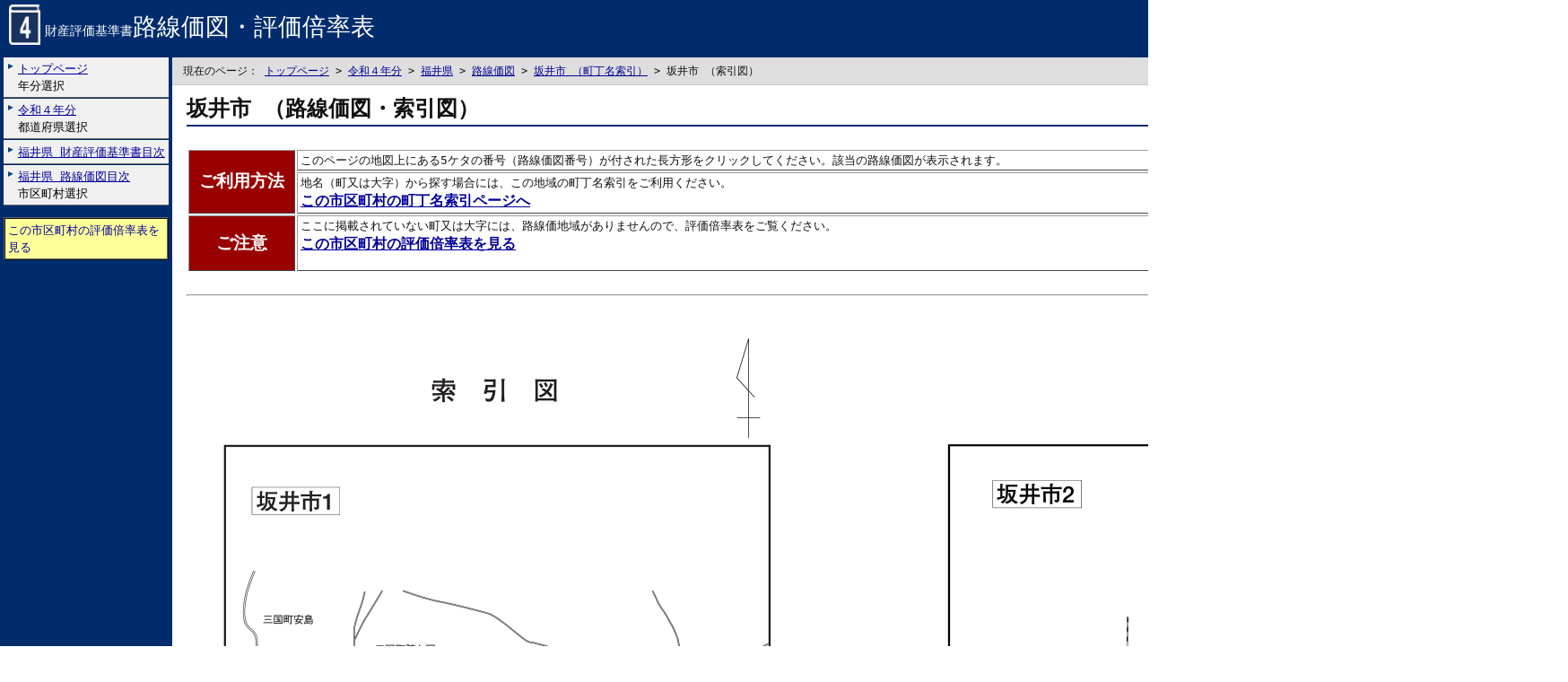

--- FILE ---
content_type: text/html
request_url: https://www.rosenka.nta.go.jp/main_r04/kanazawa/fukui/prices/map/e33101mp.htm
body_size: 11509
content:

<!DOCTYPE html PUBLIC "-//W3C//DTD XHTML 1.0 Transitional//EN" "http://www.w3.org/TR/xhtml1/DTD/xhtml1-transitional.dtd">
<html xmlns="http://www.w3.org/1999/xhtml" xml:lang="ja" lang="ja">
<head>
<meta http-equiv="Content-Type" content="text/html; charset=Shift_JIS" />
<meta name="keyword" content="令和４年,財産評価基準書,路線価図,評価倍率表,国税庁," />
<meta name="description" content="" />
<meta name="author" content="国税庁課税部資産評価企画官" />
<meta http-equiv="content-style-type" content="text/css" /> 
<meta http-equiv="content-script-type" content="text/css" />
<title>令和４年分 財産評価基準書 坂井市 - 索引図｜国税庁</title>
<link type="text/css" rel="stylesheet" media="all" href="../../../../common/default_2.css" />
<link type="text/css" rel="stylesheet" media="print" href="../../../../common/print.css" />
<script type="text/javascript" src="../../../../common/js/rosenka.js"></script>
</head>
<body>

<div class="header clfix">
    <div class="hide">
        <p><a href="#contents">本文へ移動</a></p>
    </div>
    <div class="header__siteTitle mb1e">
        <a href="../../../../../index.htm"><img src="../../../../misc/icon04_b.gif" class="icon_year" alt="令和４年分" />財産評価基準書<span>路線価図・評価倍率表</span></a>
    </div>
    <div class="fl_r pt1e mb1e">
        <ul>
            <li><a href="../../../../../docs/ref.htm">このページの使い方</a></li>
            <li><a href="../../../../../docs/sitemap.htm">サイトマップ</a></li>
            <li><a href="../../../../../docs/notice.htm">注意事項</a></li>
            <li class="last"><a href="../../../../../docs/contact.htm">お問い合わせ</a></li>
            <li class="last link_woLine"><a href="https://www.nta.go.jp/">国税庁</a></li>
        </ul>
    </div>
<!--/header--></div>

<div class="container">

<div class="navi__left">
    <div class="navi__inner">
        <div>
            <ul>
                <li><a href="../../../../../index.htm"><span>トップページ</span><br />年分選択</a></li>
                <li><a href="../../../../index.htm"><span>令和４年分</span><br />都道府県選択</a></li>
                <li><a href="../../pref_frm.htm"><span>福井県&nbsp;財産評価基準書目次</span></a></li>
                <li><a href="../city_frm.htm"><span>福井県&nbsp;路線価図目次</span><br />市区町村選択</a></li>
           </ul>
        </div>

        <div class="box_sidemenu_cream cl mt1e">
            <p><a href="../../ratios/html/e33101rf.htm">この市区町村の評価倍率表を見る</a></p>

        </div>
    <!--/navi__inner--></div>
<!--/navi__left--></div>

<div class="main">
    <div class="main__inner">

        <div class="navi__level">
            現在のページ：
            <a href="../../../../../index.htm" title="年選択">トップページ</a> &gt;
            <a href="../../../../index.htm" title="都道府県選択">令和４年分</a> &gt;
            <a href="../../pref_frm.htm" title="財産評価基準書目次">福井県</a> &gt;
            <a href="../city_frm.htm" title="市区町村選択">路線価図</a> &gt;
            <a href="../e33101fr.htm"> 坂井市 （町丁名索引）</a> &gt; 
           坂井市 （索引図）
        <!--/levelnavi--></div>

        <div class="contents" id="contents">
<h1>坂井市 （路線価図・索引図）</h1>
<table class="tbl_intro_2" summary="索引図の使い方">
<tr><th rowspan="2">ご利用方法</th>
<td>このページの地図上にある5ケタの番号（路線価図番号）が付された長方形をクリックしてください。該当の路線価図が表示されます。</td></tr>
<tr><td>地名（町又は大字）から探す場合には、この地域の町丁名索引をご利用ください。<a href="../e33101fr.htm"><strong class="large_text">この市区町村の町丁名索引ページへ</strong></a></td></tr>
<tr><th>ご注意</th><td>ここに掲載されていない町又は大字には、路線価地域がありませんので、評価倍率表をご覧ください。
<div class="large_text font_b"><p><a href="../../ratios/html/e33101rf.htm">この市区町村の評価倍率表を見る</a></p>
</div></td></tr>
</table>
<br />
<hr />

<div class="tbl_list">
<div id="map_wrap">
<div class="span-2">
<div id="map1_wrap" class="map_wrap">
<div id="map1_wrap" class="map_wrap">
<img src="e33101_1.gif" usemap="#map1" alt="坂井市" width="750" height="1061" />
<map id="map1" name="map1">
<area shape="rect" coords="56,467,173,390" href="../html/36101f.htm" alt="36101" title="36101へ移動します" />
<area shape="rect" coords="173,467,289,390" href="../html/36102f.htm" alt="36102" title="36102へ移動します" />
<area shape="rect" coords="289,467,405,390" href="../html/36103f.htm" alt="36103" title="36103へ移動します" />
<area shape="rect" coords="56,544,173,467" href="../html/36104f.htm" alt="36104" title="36104へ移動します" />
<area shape="rect" coords="173,544,289,467" href="../html/36105f.htm" alt="36105" title="36105へ移動します" />
<area shape="rect" coords="289,544,405,467" href="../html/36106f.htm" alt="36106" title="36106へ移動します" />
<area shape="rect" coords="405,544,522,467" href="../html/36107f.htm" alt="36107" title="36107へ移動します" />
<area shape="rect" coords="56,621,173,544" href="../html/36108f.htm" alt="36108" title="36108へ移動します" />
<area shape="rect" coords="173,621,289,544" href="../html/36109f.htm" alt="36109" title="36109へ移動します" />
<area shape="rect" coords="289,621,405,544" href="../html/36110f.htm" alt="36110" title="36110へ移動します" />
<area shape="rect" coords="405,621,522,544" href="../html/36111f.htm" alt="36111" title="36111へ移動します" />
<area shape="rect" coords="173,698,289,621" href="../html/36112f.htm" alt="36112" title="36112へ移動します" />
<area shape="rect" coords="289,698,405,621" href="../html/36113f.htm" alt="36113" title="36113へ移動します" />
<area shape="rect" coords="405,698,522,621" href="../html/36114f.htm" alt="36114" title="36114へ移動します" />
<area shape="rect" coords="522,775,638,698" href="../html/36118f.htm" alt="36118" title="36118へ移動します" />
<area shape="rect" coords="405,775,522,698" href="../html/36117f.htm" alt="36117" title="36117へ移動します" />
<area shape="rect" coords="289,775,405,698" href="../html/36116f.htm" alt="36116" title="36116へ移動します" />
<area shape="rect" coords="173,775,289,698" href="../html/36115f.htm" alt="36115" title="36115へ移動します" />
<area shape="rect" coords="522,852,638,775" href="../html/36121f.htm" alt="36121" title="36121へ移動します" />
<area shape="rect" coords="405,852,522,775" href="../html/36120f.htm" alt="36120" title="36120へ移動します" />
<area shape="rect" coords="289,852,405,775" href="../html/36119f.htm" alt="36119" title="36119へ移動します" />
<area shape="rect" coords="405,929,522,852" href="../html/36123f.htm" alt="36123" title="36123へ移動します" />
<area shape="rect" coords="289,929,405,852" href="../html/36122f.htm" alt="36122" title="36122へ移動します" />
</map>
</div>
<div id="map2_wrap" class="map_wrap">
<img src="e33101_2.gif" usemap="#map2" alt="坂井市" width="750" height="1061" />
<map id="map2" name="map2">
<area shape="rect" coords="219,631,398,513" href="../html/36124f.htm" alt="36124" title="36124へ移動します" />
<area shape="rect" coords="398,631,577,513" href="../html/36125f.htm" alt="36125" title="36125へ移動します" />
<area shape="rect" coords="219,749,398,631" href="../html/36126f.htm" alt="36126" title="36126へ移動します" />
<area shape="rect" coords="398,749,577,631" href="../html/36127f.htm" alt="36127" title="36127へ移動します" />
<area shape="rect" coords="219,868,398,749" href="../html/36128f.htm" alt="36128" title="36128へ移動します" />
<area shape="rect" coords="398,868,577,749" href="../html/36129f.htm" alt="36129" title="36129へ移動します" />
</map>
</div>
<div class="span-2 cl">
<div id="map3_wrap" class="map_wrap">
</map>
</div>
<div id="map4_wrap" class="map_wrap">
<img src="e33101_3.gif" usemap="#map3" alt="坂井市" width="750" height="1061" />
<map id="map3" name="map3">
<area shape="rect" coords="425,426,561,337" href="../html/36130f.htm" alt="36130" title="36130へ移動します" />
<area shape="rect" coords="152,514,289,426" href="../html/36131f.htm" alt="36131" title="36131へ移動します" />
<area shape="rect" coords="289,514,425,426" href="../html/36132f.htm" alt="36132" title="36132へ移動します" />
<area shape="rect" coords="425,514,561,426" href="../html/36133f.htm" alt="36133" title="36133へ移動します" />
<area shape="rect" coords="152,603,289,514" href="../html/36134f.htm" alt="36134" title="36134へ移動します" />
<area shape="rect" coords="289,603,425,514" href="../html/36135f.htm" alt="36135" title="36135へ移動します" />
<area shape="rect" coords="425,603,561,514" href="../html/36136f.htm" alt="36136" title="36136へ移動します" />
<area shape="rect" coords="561,691,697,603" href="../html/36140f.htm" alt="36140" title="36140へ移動します" />
<area shape="rect" coords="425,691,561,603" href="../html/36139f.htm" alt="36139" title="36139へ移動します" />
<area shape="rect" coords="289,691,425,603" href="../html/36138f.htm" alt="36138" title="36138へ移動します" />
<area shape="rect" coords="152,691,289,603" href="../html/36137f.htm" alt="36137" title="36137へ移動します" />
<area shape="rect" coords="152,780,289,691" href="../html/36141f.htm" alt="36141" title="36141へ移動します" />
<area shape="rect" coords="289,780,425,691" href="../html/36142f.htm" alt="36142" title="36142へ移動します" />
<area shape="rect" coords="425,780,561,691" href="../html/36143f.htm" alt="36143" title="36143へ移動します" />
<area shape="rect" coords="561,780,697,691" href="../html/36144f.htm" alt="36144" title="36144へ移動します" />
<area shape="rect" coords="289,868,425,780" href="../html/36146f.htm" alt="36146" title="36146へ移動します" />
<area shape="rect" coords="425,868,561,780" href="../html/36147f.htm" alt="36147" title="36147へ移動します" />
<area shape="rect" coords="152,868,289,780" href="../html/36145f.htm" alt="36145" title="36145へ移動します" />
</map>
</div>
<div id="map5_wrap" class="map_wrap">
<img src="e33101_4.gif" usemap="#map4" alt="坂井市" width="750" height="1061" />
<map id="map4" name="map4">
<area shape="rect" coords="125,467,288,358" href="../html/36148f.htm" alt="36148" title="36148へ移動します" />
<area shape="rect" coords="451,575,614,467" href="../html/36153f.htm" alt="36153" title="36153へ移動します" />
<area shape="rect" coords="288,575,451,467" href="../html/36152f.htm" alt="36152" title="36152へ移動します" />
<area shape="rect" coords="125,575,288,467" href="../html/36151f.htm" alt="36151" title="36151へ移動します" />
<area shape="rect" coords="451,684,614,575" href="../html/36156f.htm" alt="36156" title="36156へ移動します" />
<area shape="rect" coords="288,684,451,575" href="../html/36155f.htm" alt="36155" title="36155へ移動します" />
<area shape="rect" coords="125,684,288,575" href="../html/36154f.htm" alt="36154" title="36154へ移動します" />
<area shape="rect" coords="125,793,288,684" href="../html/36157f.htm" alt="36157" title="36157へ移動します" />
<area shape="rect" coords="288,793,451,684" href="../html/36158f.htm" alt="36158" title="36158へ移動します" />
<area shape="rect" coords="288,467,451,358" href="../html/36149f.htm" alt="36149" title="36149へ移動します" />
<area shape="rect" coords="451,467,614,358" href="../html/36150f.htm" alt="36150" title="36150へ移動します" />
</map>
</div>
</div>

<!--/map_wrap--></div>

<!--/tbl_list--></div>

        <!--/contents--></div>

    <!--/main__inner--></div>
<!--/main--></div>

<!--/container--></div>


<script type="text/javascript">
$(document).ready(function() {
    $('html').fitWindowWidth();
});
</script>

</body>
</html>



